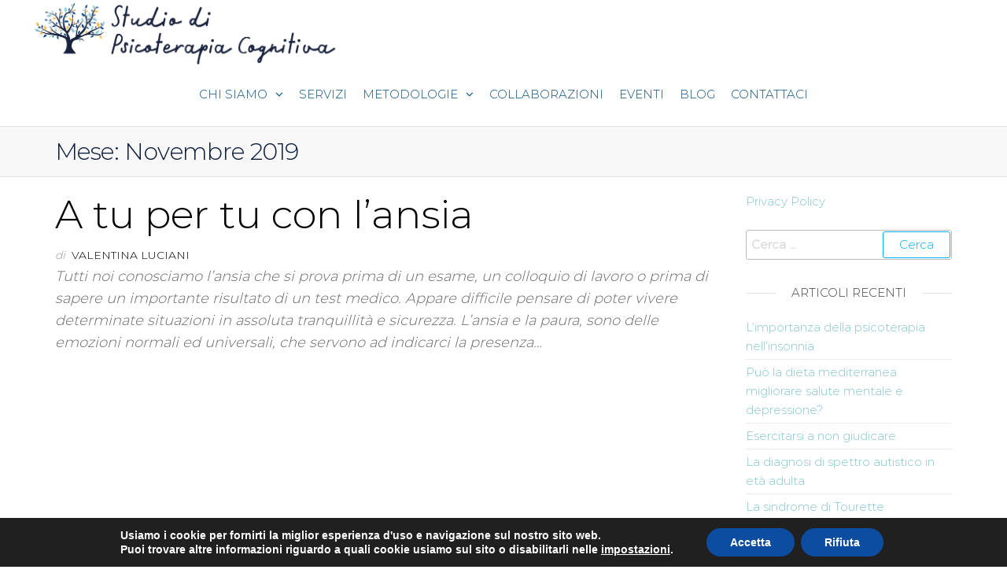

--- FILE ---
content_type: text/html; charset=UTF-8
request_url: https://psicoterapiacognitivatrieste.it/2019/11/
body_size: 12030
content:
<!DOCTYPE html>
<html lang="it-IT" xmlns:fb="https://www.facebook.com/2008/fbml" xmlns:addthis="https://www.addthis.com/help/api-spec" >
<head>
<meta http-equiv="content-type" content="text/html; charset=UTF-8" />
<meta http-equiv="X-UA-Compatible" content="IE=edge">
<meta name="viewport" content="width=device-width, initial-scale=1">
<meta name='robots' content='noindex, follow' />
<!-- This site is optimized with the Yoast SEO plugin v16.3 - https://yoast.com/wordpress/plugins/seo/ -->
<title>Novembre 2019 - Psicoterapia Cognitiva Trieste</title>
<meta property="og:locale" content="it_IT" />
<meta property="og:type" content="website" />
<meta property="og:title" content="Novembre 2019 - Psicoterapia Cognitiva Trieste" />
<meta property="og:url" content="https://psicoterapiacognitivatrieste.it/2019/11/" />
<meta property="og:site_name" content="Psicoterapia Cognitiva Trieste" />
<meta name="twitter:card" content="summary_large_image" />
<script type="application/ld+json" class="yoast-schema-graph">{"@context":"https://schema.org","@graph":[{"@type":"Organization","@id":"https://psicoterapiacognitivatrieste.it/#organization","name":"Psicoterapia Cognitiva Trieste","url":"https://psicoterapiacognitivatrieste.it/","sameAs":[],"logo":{"@type":"ImageObject","@id":"https://psicoterapiacognitivatrieste.it/#logo","inLanguage":"it-IT","url":"https://psicoterapiacognitivatrieste.it/wp-content/uploads/2019/06/logotitolo2.png","contentUrl":"https://psicoterapiacognitivatrieste.it/wp-content/uploads/2019/06/logotitolo2.png","width":500,"height":536,"caption":"Psicoterapia Cognitiva Trieste"},"image":{"@id":"https://psicoterapiacognitivatrieste.it/#logo"}},{"@type":"WebSite","@id":"https://psicoterapiacognitivatrieste.it/#website","url":"https://psicoterapiacognitivatrieste.it/","name":"Psicoterapia Cognitiva Trieste","description":"","publisher":{"@id":"https://psicoterapiacognitivatrieste.it/#organization"},"potentialAction":[{"@type":"SearchAction","target":"https://psicoterapiacognitivatrieste.it/?s={search_term_string}","query-input":"required name=search_term_string"}],"inLanguage":"it-IT"},{"@type":"CollectionPage","@id":"https://psicoterapiacognitivatrieste.it/2019/11/#webpage","url":"https://psicoterapiacognitivatrieste.it/2019/11/","name":"Novembre 2019 - Psicoterapia Cognitiva Trieste","isPartOf":{"@id":"https://psicoterapiacognitivatrieste.it/#website"},"breadcrumb":{"@id":"https://psicoterapiacognitivatrieste.it/2019/11/#breadcrumb"},"inLanguage":"it-IT","potentialAction":[{"@type":"ReadAction","target":["https://psicoterapiacognitivatrieste.it/2019/11/"]}]},{"@type":"BreadcrumbList","@id":"https://psicoterapiacognitivatrieste.it/2019/11/#breadcrumb","itemListElement":[{"@type":"ListItem","position":1,"item":{"@type":"WebPage","@id":"https://psicoterapiacognitivatrieste.it/","url":"https://psicoterapiacognitivatrieste.it/","name":"Home"}},{"@type":"ListItem","position":2,"item":{"@id":"https://psicoterapiacognitivatrieste.it/2019/11/#webpage"}}]}]}</script>
<!-- / Yoast SEO plugin. -->
<link rel='dns-prefetch' href='//s7.addthis.com' />
<link href='https://fonts.gstatic.com' crossorigin rel='preconnect' />
<link rel="alternate" type="application/rss+xml" title="Psicoterapia Cognitiva Trieste &raquo; Feed" href="https://psicoterapiacognitivatrieste.it/feed/" />
<link rel="alternate" type="application/rss+xml" title="Psicoterapia Cognitiva Trieste &raquo; Feed dei commenti" href="https://psicoterapiacognitivatrieste.it/comments/feed/" />
<!-- <link rel='stylesheet' id='wp-block-library-css'  href='https://psicoterapiacognitivatrieste.it/wp-includes/css/dist/block-library/style.min.css?ver=5.7.14' type='text/css' media='all' /> -->
<!-- <link rel='stylesheet' id='contact-form-7-css'  href='https://psicoterapiacognitivatrieste.it/wp-content/plugins/contact-form-7/includes/css/styles.css?ver=5.4.1' type='text/css' media='all' /> -->
<!-- <link rel='stylesheet' id='futurio-extra-css'  href='https://psicoterapiacognitivatrieste.it/wp-content/plugins/futurio-extra/css/style.css?ver=1.5.0' type='text/css' media='all' /> -->
<!-- <link rel='stylesheet' id='SFSImainCss-css'  href='https://psicoterapiacognitivatrieste.it/wp-content/plugins/ultimate-social-media-icons/css/sfsi-style.css?ver=5.7.14' type='text/css' media='all' /> -->
<!-- <link rel='stylesheet' id='bootstrap-css'  href='https://psicoterapiacognitivatrieste.it/wp-content/themes/futurio/css/bootstrap.css?ver=3.3.7' type='text/css' media='all' /> -->
<!-- <link rel='stylesheet' id='futurio-stylesheet-css'  href='https://psicoterapiacognitivatrieste.it/wp-content/themes/futurio/style.css?ver=1.2.15' type='text/css' media='all' /> -->
<!-- <link rel='stylesheet' id='font-awesome-css'  href='https://psicoterapiacognitivatrieste.it/wp-content/plugins/elementor/assets/lib/font-awesome/css/font-awesome.min.css?ver=4.7.0' type='text/css' media='all' /> -->
<!-- <link rel='stylesheet' id='addthis_all_pages-css'  href='https://psicoterapiacognitivatrieste.it/wp-content/plugins/addthis/frontend/build/addthis_wordpress_public.min.css?ver=5.7.14' type='text/css' media='all' /> -->
<!-- <link rel='stylesheet' id='sccss_style-css'  href='https://psicoterapiacognitivatrieste.it/?sccss=1&#038;ver=5.7.14' type='text/css' media='all' /> -->
<!-- <link rel='stylesheet' id='moove_gdpr_frontend-css'  href='https://psicoterapiacognitivatrieste.it/wp-content/plugins/gdpr-cookie-compliance/dist/styles/gdpr-main.css?ver=4.7.7' type='text/css' media='all' /> -->
<link rel="stylesheet" type="text/css" href="//psicoterapiacognitivatrieste.it/wp-content/cache/wpfc-minified/11q7eksy/f8vnf.css" media="all"/>
<style id='moove_gdpr_frontend-inline-css' type='text/css'>
#moove_gdpr_cookie_modal,#moove_gdpr_cookie_info_bar,.gdpr_cookie_settings_shortcode_content{font-family:Nunito,sans-serif}#moove_gdpr_save_popup_settings_button{background-color:#373737;color:#fff}#moove_gdpr_save_popup_settings_button:hover{background-color:#000}#moove_gdpr_cookie_info_bar .moove-gdpr-info-bar-container .moove-gdpr-info-bar-content a.mgbutton,#moove_gdpr_cookie_info_bar .moove-gdpr-info-bar-container .moove-gdpr-info-bar-content button.mgbutton{background-color:#0C4DA2}#moove_gdpr_cookie_modal .moove-gdpr-modal-content .moove-gdpr-modal-footer-content .moove-gdpr-button-holder a.mgbutton,#moove_gdpr_cookie_modal .moove-gdpr-modal-content .moove-gdpr-modal-footer-content .moove-gdpr-button-holder button.mgbutton,.gdpr_cookie_settings_shortcode_content .gdpr-shr-button.button-green{background-color:#0C4DA2;border-color:#0C4DA2}#moove_gdpr_cookie_modal .moove-gdpr-modal-content .moove-gdpr-modal-footer-content .moove-gdpr-button-holder a.mgbutton:hover,#moove_gdpr_cookie_modal .moove-gdpr-modal-content .moove-gdpr-modal-footer-content .moove-gdpr-button-holder button.mgbutton:hover,.gdpr_cookie_settings_shortcode_content .gdpr-shr-button.button-green:hover{background-color:#fff;color:#0C4DA2}#moove_gdpr_cookie_modal .moove-gdpr-modal-content .moove-gdpr-modal-close i,#moove_gdpr_cookie_modal .moove-gdpr-modal-content .moove-gdpr-modal-close span.gdpr-icon{background-color:#0C4DA2;border:1px solid #0C4DA2}#moove_gdpr_cookie_info_bar span.change-settings-button.focus-g{-webkit-box-shadow:0 0 1px 3px #0C4DA2;-moz-box-shadow:0 0 1px 3px #0C4DA2;box-shadow:0 0 1px 3px #0C4DA2}#moove_gdpr_cookie_modal .moove-gdpr-modal-content .moove-gdpr-modal-close i:hover,#moove_gdpr_cookie_modal .moove-gdpr-modal-content .moove-gdpr-modal-close span.gdpr-icon:hover,#moove_gdpr_cookie_info_bar span[data-href]>u.change-settings-button{color:#0C4DA2}#moove_gdpr_cookie_modal .moove-gdpr-modal-content .moove-gdpr-modal-left-content #moove-gdpr-menu li.menu-item-selected a span.gdpr-icon,#moove_gdpr_cookie_modal .moove-gdpr-modal-content .moove-gdpr-modal-left-content #moove-gdpr-menu li.menu-item-selected button span.gdpr-icon{color:inherit}#moove_gdpr_cookie_modal .moove-gdpr-modal-content .moove-gdpr-modal-left-content #moove-gdpr-menu li a span.gdpr-icon,#moove_gdpr_cookie_modal .moove-gdpr-modal-content .moove-gdpr-modal-left-content #moove-gdpr-menu li button span.gdpr-icon{color:inherit}#moove_gdpr_cookie_modal .gdpr-acc-link{line-height:0;font-size:0;color:transparent;position:absolute}#moove_gdpr_cookie_modal .moove-gdpr-modal-content .moove-gdpr-modal-close:hover i,#moove_gdpr_cookie_modal .moove-gdpr-modal-content .moove-gdpr-modal-left-content #moove-gdpr-menu li a,#moove_gdpr_cookie_modal .moove-gdpr-modal-content .moove-gdpr-modal-left-content #moove-gdpr-menu li button,#moove_gdpr_cookie_modal .moove-gdpr-modal-content .moove-gdpr-modal-left-content #moove-gdpr-menu li button i,#moove_gdpr_cookie_modal .moove-gdpr-modal-content .moove-gdpr-modal-left-content #moove-gdpr-menu li a i,#moove_gdpr_cookie_modal .moove-gdpr-modal-content .moove-gdpr-tab-main .moove-gdpr-tab-main-content a:hover,#moove_gdpr_cookie_info_bar.moove-gdpr-dark-scheme .moove-gdpr-info-bar-container .moove-gdpr-info-bar-content a.mgbutton:hover,#moove_gdpr_cookie_info_bar.moove-gdpr-dark-scheme .moove-gdpr-info-bar-container .moove-gdpr-info-bar-content button.mgbutton:hover,#moove_gdpr_cookie_info_bar.moove-gdpr-dark-scheme .moove-gdpr-info-bar-container .moove-gdpr-info-bar-content a:hover,#moove_gdpr_cookie_info_bar.moove-gdpr-dark-scheme .moove-gdpr-info-bar-container .moove-gdpr-info-bar-content button:hover,#moove_gdpr_cookie_info_bar.moove-gdpr-dark-scheme .moove-gdpr-info-bar-container .moove-gdpr-info-bar-content span.change-settings-button:hover,#moove_gdpr_cookie_info_bar.moove-gdpr-dark-scheme .moove-gdpr-info-bar-container .moove-gdpr-info-bar-content u.change-settings-button:hover,#moove_gdpr_cookie_info_bar span[data-href]>u.change-settings-button,#moove_gdpr_cookie_info_bar.moove-gdpr-dark-scheme .moove-gdpr-info-bar-container .moove-gdpr-info-bar-content a.mgbutton.focus-g,#moove_gdpr_cookie_info_bar.moove-gdpr-dark-scheme .moove-gdpr-info-bar-container .moove-gdpr-info-bar-content button.mgbutton.focus-g,#moove_gdpr_cookie_info_bar.moove-gdpr-dark-scheme .moove-gdpr-info-bar-container .moove-gdpr-info-bar-content a.focus-g,#moove_gdpr_cookie_info_bar.moove-gdpr-dark-scheme .moove-gdpr-info-bar-container .moove-gdpr-info-bar-content button.focus-g,#moove_gdpr_cookie_info_bar.moove-gdpr-dark-scheme .moove-gdpr-info-bar-container .moove-gdpr-info-bar-content span.change-settings-button.focus-g,#moove_gdpr_cookie_info_bar.moove-gdpr-dark-scheme .moove-gdpr-info-bar-container .moove-gdpr-info-bar-content u.change-settings-button.focus-g{color:#0C4DA2}#moove_gdpr_cookie_modal.gdpr_lightbox-hide{display:none}#moove_gdpr_cookie_info_bar.gdpr-full-screen-infobar .moove-gdpr-info-bar-container .moove-gdpr-info-bar-content .moove-gdpr-cookie-notice p a{color:#0C4DA2!important}
</style>
<!-- <link rel='stylesheet' id='gdpr_cc_addon_frontend-css'  href='https://psicoterapiacognitivatrieste.it/wp-content/plugins/gdpr-cookie-compliance-addon/assets/css/gdpr_cc_addon.css?ver=3.2.4' type='text/css' media='all' /> -->
<!-- <link rel='stylesheet' id='kirki-styles-css'  href='https://psicoterapiacognitivatrieste.it?action=kirki-styles&#038;ver=3.1.3' type='text/css' media='all' /> -->
<link rel="stylesheet" type="text/css" href="//psicoterapiacognitivatrieste.it/wp-content/cache/wpfc-minified/86q83p4q/e7qc0.css" media="all"/>
<script src='//psicoterapiacognitivatrieste.it/wp-content/cache/wpfc-minified/qiflm8tp/e7qc0.js' type="text/javascript"></script>
<!-- <script type='text/javascript' src='https://psicoterapiacognitivatrieste.it/wp-includes/js/jquery/jquery.min.js?ver=3.5.1' id='jquery-core-js'></script> -->
<!-- <script type='text/javascript' src='https://psicoterapiacognitivatrieste.it/wp-includes/js/jquery/jquery-migrate.min.js?ver=3.3.2' id='jquery-migrate-js'></script> -->
<script type='text/javascript' src='https://s7.addthis.com/js/300/addthis_widget.js?ver=5.7.14#pubid=wp-44bf1265f5840beea227572a3c4f1af5' id='addthis_widget-js'></script>
<link rel="https://api.w.org/" href="https://psicoterapiacognitivatrieste.it/wp-json/" /><link rel="EditURI" type="application/rsd+xml" title="RSD" href="https://psicoterapiacognitivatrieste.it/xmlrpc.php?rsd" />
<link rel="wlwmanifest" type="application/wlwmanifest+xml" href="https://psicoterapiacognitivatrieste.it/wp-includes/wlwmanifest.xml" /> 
<meta name="generator" content="WordPress 5.7.14" />
<meta name="follow.[base64]" content="V1m86p5HWgdacRemwEtr"/><style type="text/css">.recentcomments a{display:inline !important;padding:0 !important;margin:0 !important;}</style>		<style type="text/css" id="futurio-header-css">
.site-title,
.site-description {
position: absolute;
clip: rect(1px, 1px, 1px, 1px);
}
</style>
<script data-cfasync="false" type="text/javascript">if (window.addthis_product === undefined) { window.addthis_product = "wpp"; } if (window.wp_product_version === undefined) { window.wp_product_version = "wpp-6.2.6"; } if (window.addthis_share === undefined) { window.addthis_share = {}; } if (window.addthis_config === undefined) { window.addthis_config = {"data_track_clickback":true,"ignore_server_config":true,"ui_atversion":300}; } if (window.addthis_layers === undefined) { window.addthis_layers = {}; } if (window.addthis_layers_tools === undefined) { window.addthis_layers_tools = [{"responsiveshare":{"numPreferredServices":5,"counts":"none","size":"16px","style":"responsive","shareCountThreshold":0,"elements":".addthis_inline_share_toolbox_tkf8,.at-below-post","id":"responsiveshare"}}]; } else { window.addthis_layers_tools.push({"responsiveshare":{"numPreferredServices":5,"counts":"none","size":"16px","style":"responsive","shareCountThreshold":0,"elements":".addthis_inline_share_toolbox_tkf8,.at-below-post","id":"responsiveshare"}});  } if (window.addthis_plugin_info === undefined) { window.addthis_plugin_info = {"info_status":"enabled","cms_name":"WordPress","plugin_name":"Share Buttons by AddThis","plugin_version":"6.2.6","plugin_mode":"WordPress","anonymous_profile_id":"wp-44bf1265f5840beea227572a3c4f1af5","page_info":{"template":"archives","post_type":""},"sharing_enabled_on_post_via_metabox":false}; } 
(function() {
var first_load_interval_id = setInterval(function () {
if (typeof window.addthis !== 'undefined') {
window.clearInterval(first_load_interval_id);
if (typeof window.addthis_layers !== 'undefined' && Object.getOwnPropertyNames(window.addthis_layers).length > 0) {
window.addthis.layers(window.addthis_layers);
}
if (Array.isArray(window.addthis_layers_tools)) {
for (i = 0; i < window.addthis_layers_tools.length; i++) {
window.addthis.layers(window.addthis_layers_tools[i]);
}
}
}
},1000)
}());
</script><link rel="icon" href="https://psicoterapiacognitivatrieste.it/wp-content/uploads/2019/06/cropped-logo_sito-32x32.jpg" sizes="32x32" />
<link rel="icon" href="https://psicoterapiacognitivatrieste.it/wp-content/uploads/2019/06/cropped-logo_sito-192x192.jpg" sizes="192x192" />
<link rel="apple-touch-icon" href="https://psicoterapiacognitivatrieste.it/wp-content/uploads/2019/06/cropped-logo_sito-180x180.jpg" />
<meta name="msapplication-TileImage" content="https://psicoterapiacognitivatrieste.it/wp-content/uploads/2019/06/cropped-logo_sito-270x270.jpg" />
<style type="text/css" id="wp-custom-css">
.futurio_extra_adv_text_block .text-content-block h4 {
color: #fff;
}
.full-head-img h1.single-title, .single-subtitle {
color: #0c1d3e;
font-size: 70px;
z-index: 2;
position: relative;
}
.collaborazioni {
text-align: justify;
}
.navbar-default .navbar-nav > .active > a, .navbar-default .navbar-nav > .active > a:hover, .navbar-default .navbar-nav > .active > a:focus, .navbar-default .navbar-nav > .open > a, .navbar-default .navbar-nav > .open > a:hover, .navbar-default .navbar-nav > .open > a:focus {
background-color: transparent;
color: #085080;
}
.navbar-default .navbar-nav > li > a {
color: #85c6ce;
}
a, a:active, a:hover, a:focus {
text-decoration: none;
color: #85c6ce;
}
.nav > li > a:before {
position: absolute;
content: '';
top: 0;
left: 50%;
width: 0;
height: 2px;
background-color: #085080;
-webkit-transition: all 1s;
transition: all 1s;
}
</style>
</head>
<body id="blog" class="archive date wp-custom-logo elementor-default elementor-kit-1284">
<div class="page-wrap">
<div class="main-menu">
<nav id="site-navigation" class="navbar navbar-default nav-pos-center">     
<div class="container">   
<div class="navbar-header">
<div class="site-heading navbar-brand heading-menu" >
<div class="site-branding-logo">
<a href="https://psicoterapiacognitivatrieste.it/" class="custom-logo-link" rel="home"><img width="814" height="163" src="https://psicoterapiacognitivatrieste.it/wp-content/uploads/2020/11/cropped-Psicoterapia_Cognitiva_logo_sito01.png" class="custom-logo" alt="Psicoterapia Cognitiva Trieste" srcset="https://psicoterapiacognitivatrieste.it/wp-content/uploads/2020/11/cropped-Psicoterapia_Cognitiva_logo_sito01.png 814w, https://psicoterapiacognitivatrieste.it/wp-content/uploads/2020/11/cropped-Psicoterapia_Cognitiva_logo_sito01-300x60.png 300w, https://psicoterapiacognitivatrieste.it/wp-content/uploads/2020/11/cropped-Psicoterapia_Cognitiva_logo_sito01-768x154.png 768w" sizes="(max-width: 814px) 100vw, 814px" /></a>						</div>
<div class="site-branding-text">
<p class="site-title"><a href="https://psicoterapiacognitivatrieste.it/" rel="home">Psicoterapia Cognitiva Trieste</a></p>
</div><!-- .site-branding-text -->
</div>
</div>
<div id="main-menu-panel" class="open-panel" data-panel="main-menu-panel">
<span></span>
<span></span>
<span></span>
<div class="brand-absolute visible-xs">Menu</div>
</div>
<div class="menu-container"><ul id="menu-menu" class="nav navbar-nav navbar-center"><li itemscope="itemscope" itemtype="https://www.schema.org/SiteNavigationElement" id="menu-item-291" class="menu-item menu-item-type-custom menu-item-object-custom menu-item-home menu-item-has-children dropdown menu-item-291 nav-item"><a title="Chi siamo" href="http://psicoterapiacognitivatrieste.it/#chi_siamo" data-toggle="dropdown" aria-haspopup="true" aria-expanded="false" class="dropdown-toggle nav-link" id="menu-item-dropdown-291">Chi siamo</a>
<ul class="dropdown-menu" aria-labelledby="menu-item-dropdown-291" role="menu">
<li itemscope="itemscope" itemtype="https://www.schema.org/SiteNavigationElement" id="menu-item-466" class="menu-item menu-item-type-post_type menu-item-object-page menu-item-466 nav-item"><a title="Dott. ssa Valentina Luciani" href="https://psicoterapiacognitivatrieste.it/valentina-luciani/" class="dropdown-item">Dott. ssa Valentina Luciani</a></li>
<li itemscope="itemscope" itemtype="https://www.schema.org/SiteNavigationElement" id="menu-item-467" class="menu-item menu-item-type-post_type menu-item-object-page menu-item-467 nav-item"><a title="Dott. ssa Roberta Giurco" href="https://psicoterapiacognitivatrieste.it/roberta-giurco/" class="dropdown-item">Dott. ssa Roberta Giurco</a></li>
<li itemscope="itemscope" itemtype="https://www.schema.org/SiteNavigationElement" id="menu-item-468" class="menu-item menu-item-type-post_type menu-item-object-page menu-item-468 nav-item"><a title="Dott. ssa Valentina Tomizza" href="https://psicoterapiacognitivatrieste.it/tomizza-valentina/" class="dropdown-item">Dott. ssa Valentina Tomizza</a></li>
<li itemscope="itemscope" itemtype="https://www.schema.org/SiteNavigationElement" id="menu-item-924" class="menu-item menu-item-type-post_type menu-item-object-page menu-item-924 nav-item"><a title="Dott.ssa Talia Urso​" href="https://psicoterapiacognitivatrieste.it/talia-urso-5/" class="dropdown-item">Dott.ssa Talia Urso​</a></li>
<li itemscope="itemscope" itemtype="https://www.schema.org/SiteNavigationElement" id="menu-item-1537" class="menu-item menu-item-type-post_type menu-item-object-page menu-item-1537 nav-item"><a title="Dott.ssa Valentina Carrano" href="https://psicoterapiacognitivatrieste.it/dott-ssa-valentina-carrano/" class="dropdown-item">Dott.ssa Valentina Carrano</a></li>
</ul>
</li>
<li itemscope="itemscope" itemtype="https://www.schema.org/SiteNavigationElement" id="menu-item-202" class="menu-item menu-item-type-custom menu-item-object-custom menu-item-home menu-item-202 nav-item"><a title="Servizi" href="http://psicoterapiacognitivatrieste.it/#servizi" class="nav-link">Servizi</a></li>
<li itemscope="itemscope" itemtype="https://www.schema.org/SiteNavigationElement" id="menu-item-252" class="menu-item menu-item-type-custom menu-item-object-custom menu-item-home menu-item-has-children dropdown menu-item-252 nav-item"><a title="Metodologie" href="http://psicoterapiacognitivatrieste.it/#metod" data-toggle="dropdown" aria-haspopup="true" aria-expanded="false" class="dropdown-toggle nav-link" id="menu-item-dropdown-252">Metodologie</a>
<ul class="dropdown-menu" aria-labelledby="menu-item-dropdown-252" role="menu">
<li itemscope="itemscope" itemtype="https://www.schema.org/SiteNavigationElement" id="menu-item-494" class="menu-item menu-item-type-post_type menu-item-object-page menu-item-494 nav-item"><a title="Terapia Cognitivo Comportamentale" href="https://psicoterapiacognitivatrieste.it/terapia-cognitivo-comportamentale-cbt/" class="dropdown-item">Terapia Cognitivo Comportamentale</a></li>
<li itemscope="itemscope" itemtype="https://www.schema.org/SiteNavigationElement" id="menu-item-493" class="menu-item menu-item-type-post_type menu-item-object-page menu-item-493 nav-item"><a title="EMDR" href="https://psicoterapiacognitivatrieste.it/emdr/" class="dropdown-item">EMDR</a></li>
<li itemscope="itemscope" itemtype="https://www.schema.org/SiteNavigationElement" id="menu-item-1075" class="menu-item menu-item-type-post_type menu-item-object-page menu-item-1075 nav-item"><a title="Terapia Metacognitiva Interpersonale" href="https://psicoterapiacognitivatrieste.it/terapia-metacognitiva-interpersonale/" class="dropdown-item">Terapia Metacognitiva Interpersonale</a></li>
<li itemscope="itemscope" itemtype="https://www.schema.org/SiteNavigationElement" id="menu-item-492" class="menu-item menu-item-type-post_type menu-item-object-page menu-item-492 nav-item"><a title="Schema Therapy" href="https://psicoterapiacognitivatrieste.it/schema-therapy/" class="dropdown-item">Schema Therapy</a></li>
<li itemscope="itemscope" itemtype="https://www.schema.org/SiteNavigationElement" id="menu-item-1074" class="menu-item menu-item-type-post_type menu-item-object-page menu-item-1074 nav-item"><a title="Compassion Focused Therapy" href="https://psicoterapiacognitivatrieste.it/terapia-focalizzata-sulla-compassione/" class="dropdown-item">Compassion Focused Therapy</a></li>
<li itemscope="itemscope" itemtype="https://www.schema.org/SiteNavigationElement" id="menu-item-1193" class="menu-item menu-item-type-post_type menu-item-object-page menu-item-1193 nav-item"><a title="Acceptance and Commitment Therapy" href="https://psicoterapiacognitivatrieste.it/acceptance-and-commitment-therapy/" class="dropdown-item">Acceptance and Commitment Therapy</a></li>
</ul>
</li>
<li itemscope="itemscope" itemtype="https://www.schema.org/SiteNavigationElement" id="menu-item-313" class="menu-item menu-item-type-custom menu-item-object-custom menu-item-home menu-item-313 nav-item"><a title="Collaborazioni" href="http://psicoterapiacognitivatrieste.it/#collaborazioni" class="nav-link">Collaborazioni</a></li>
<li itemscope="itemscope" itemtype="https://www.schema.org/SiteNavigationElement" id="menu-item-673" class="menu-item menu-item-type-post_type menu-item-object-page menu-item-673 nav-item"><a title="Eventi" href="https://psicoterapiacognitivatrieste.it/eventi/" class="nav-link">Eventi</a></li>
<li itemscope="itemscope" itemtype="https://www.schema.org/SiteNavigationElement" id="menu-item-783" class="menu-item menu-item-type-taxonomy menu-item-object-category menu-item-783 nav-item"><a title="Blog" href="https://psicoterapiacognitivatrieste.it/category/articoli/" class="nav-link">Blog</a></li>
<li itemscope="itemscope" itemtype="https://www.schema.org/SiteNavigationElement" id="menu-item-854" class="menu-item menu-item-type-post_type menu-item-object-page menu-item-854 nav-item"><a title="Contattaci" href="https://psicoterapiacognitivatrieste.it/contattaci/" class="nav-link">Contattaci</a></li>
</ul></div>			
</div>
</nav> 
</div>
<div class="container-fluid archive-page-header">
<header class="container text-left">
<h1 class="page-title">Mese: <span>Novembre 2019</span></h1>		</header><!-- .archive-page-header -->
</div>
<div class="container main-container" role="main">
<div class="page-area">
<!-- start content container -->
<div class="row">
<div class="col-md-9 ">
<article class="futurio-post post-622 post type-post status-publish format-standard hentry category-eventi">
<div class="news-item row">
<div class="news-text-wrap col-md-12">
<div class="content-date-comments">
</div>
<h2 class="entry-title"><a href="https://psicoterapiacognitivatrieste.it/a-tu-per-tu-con-lansia/" rel="bookmark">A tu per tu con l&#8217;ansia</a></h2>													<span class="author-meta">
<span class="author-meta-by">di</span>
<a href="https://psicoterapiacognitivatrieste.it/author/vluciani/">
Valentina Luciani			</a>
</span>
<div class="post-excerpt">
<div class="at-above-post-arch-page addthis_tool" data-url="https://psicoterapiacognitivatrieste.it/a-tu-per-tu-con-lansia/"></div>
<p>Tutti noi conosciamo l&#8217;ansia che si prova prima di un esame, un colloquio di lavoro o prima di sapere un importante risultato di un test medico. Appare difficile pensare di poter vivere determinate situazioni in assoluta tranquillità e sicurezza. L&#8217;ansia e la paura, sono delle emozioni normali ed universali, che servono ad indicarci la presenza&hellip;<!-- AddThis Advanced Settings above via filter on get_the_excerpt --><!-- AddThis Advanced Settings below via filter on get_the_excerpt --><!-- AddThis Advanced Settings generic via filter on get_the_excerpt --><!-- AddThis Share Buttons above via filter on get_the_excerpt --><!-- AddThis Share Buttons below via filter on get_the_excerpt --></p>
<div class="at-below-post-arch-page addthis_tool" data-url="https://psicoterapiacognitivatrieste.it/a-tu-per-tu-con-lansia/"></div>
<p><!-- AddThis Share Buttons generic via filter on get_the_excerpt --></p>
</div><!-- .post-excerpt -->
</div><!-- .news-text-wrap -->
</div><!-- .news-item -->
</article>
</div>
<aside id="sidebar" class="col-md-3 ">
<div id="nav_menu-3" class="widget widget_nav_menu"><div class="menu-bottom-container"><ul id="menu-bottom" class="menu"><li id="menu-item-538" class="menu-item menu-item-type-post_type menu-item-object-page menu-item-538"><a href="https://psicoterapiacognitivatrieste.it/privacy-policy-2/">Privacy Policy</a></li>
</ul></div></div><div id="search-2" class="widget widget_search"><form role="search" method="get" class="search-form" action="https://psicoterapiacognitivatrieste.it/">
<label>
<span class="screen-reader-text">Ricerca per:</span>
<input type="search" class="search-field" placeholder="Cerca &hellip;" value="" name="s" />
</label>
<input type="submit" class="search-submit" value="Cerca" />
</form></div>
<div id="recent-posts-2" class="widget widget_recent_entries">
<div class="widget-title"><h3>Articoli recenti</h3></div>
<ul>
<li>
<a href="https://psicoterapiacognitivatrieste.it/limportanza-della-psicoterapia-nellinsonnia/">L&#8217;importanza della psicoterapia nell&#8217;insonnia</a>
</li>
<li>
<a href="https://psicoterapiacognitivatrieste.it/puo-la-dieta-mediterranea-migliorare-salute-mentale-e-depressione/">Può la dieta mediterranea migliorare salute mentale e depressione?</a>
</li>
<li>
<a href="https://psicoterapiacognitivatrieste.it/esercitarsi-a-non-giudicare/">Esercitarsi a non giudicare</a>
</li>
<li>
<a href="https://psicoterapiacognitivatrieste.it/la-diagnosi-di-spettro-autistico-in-eta-adulta/">La diagnosi di spettro autistico in età adulta</a>
</li>
<li>
<a href="https://psicoterapiacognitivatrieste.it/la-sindrome-di-tourette/">La sindrome di Tourette</a>
</li>
</ul>
</div><div id="recent-comments-2" class="widget widget_recent_comments"><div class="widget-title"><h3>Commenti recenti</h3></div><ul id="recentcomments"></ul></div><div id="archives-2" class="widget widget_archive"><div class="widget-title"><h3>Archivi</h3></div>
<ul>
<li><a href='https://psicoterapiacognitivatrieste.it/2022/05/'>Maggio 2022</a></li>
<li><a href='https://psicoterapiacognitivatrieste.it/2022/04/'>Aprile 2022</a></li>
<li><a href='https://psicoterapiacognitivatrieste.it/2022/03/'>Marzo 2022</a></li>
<li><a href='https://psicoterapiacognitivatrieste.it/2022/02/'>Febbraio 2022</a></li>
<li><a href='https://psicoterapiacognitivatrieste.it/2022/01/'>Gennaio 2022</a></li>
<li><a href='https://psicoterapiacognitivatrieste.it/2021/11/'>Novembre 2021</a></li>
<li><a href='https://psicoterapiacognitivatrieste.it/2021/05/'>Maggio 2021</a></li>
<li><a href='https://psicoterapiacognitivatrieste.it/2021/04/'>Aprile 2021</a></li>
<li><a href='https://psicoterapiacognitivatrieste.it/2021/03/'>Marzo 2021</a></li>
<li><a href='https://psicoterapiacognitivatrieste.it/2021/02/'>Febbraio 2021</a></li>
<li><a href='https://psicoterapiacognitivatrieste.it/2021/01/'>Gennaio 2021</a></li>
<li><a href='https://psicoterapiacognitivatrieste.it/2020/12/'>Dicembre 2020</a></li>
<li><a href='https://psicoterapiacognitivatrieste.it/2020/11/'>Novembre 2020</a></li>
<li><a href='https://psicoterapiacognitivatrieste.it/2019/11/' aria-current="page">Novembre 2019</a></li>
</ul>
</div><div id="nav_menu-4" class="widget widget_nav_menu"><div class="widget-title"><h3>Link utili</h3></div><div class="menu-link-utili-container"><ul id="menu-link-utili" class="menu"><li id="menu-item-1233" class="menu-item menu-item-type-custom menu-item-object-custom menu-item-1233"><a href="https://www.iubenda.com/privacy-policy/33204610">Privacy Policy</a></li>
<li id="menu-item-1234" class="menu-item menu-item-type-custom menu-item-object-custom menu-item-1234"><a href="https://www.iubenda.com/privacy-policy/33204610/cookie-policy">Cookie Policy</a></li>
</ul></div></div><div id="categories-2" class="widget widget_categories"><div class="widget-title"><h3>Categorie</h3></div>
<ul>
<li class="cat-item cat-item-18"><a href="https://psicoterapiacognitivatrieste.it/category/articoli/">Articoli</a>
</li>
<li class="cat-item cat-item-16"><a href="https://psicoterapiacognitivatrieste.it/category/eventi/">Eventi</a>
</li>
</ul>
</div><div id="meta-2" class="widget widget_meta"><div class="widget-title"><h3>Meta</h3></div>
<ul>
<li><a rel="nofollow" href="https://psicoterapiacognitivatrieste.it/wp-login.php">Accedi</a></li>
<li><a href="https://psicoterapiacognitivatrieste.it/feed/">Feed dei contenuti</a></li>
<li><a href="https://psicoterapiacognitivatrieste.it/comments/feed/">Feed dei commenti</a></li>
<li><a href="https://it.wordpress.org/">WordPress.org</a></li>
</ul>
</div>	</aside>
</div>
<!-- end content container -->
</div><!-- end main-container -->
</div><!-- end page-area -->
<div id="content-footer-section" class="container-fluid clearfix">
<div class="container">
<div id="nav_menu-5" class="widget widget_nav_menu col-md-3"><div class="widget-title"><h3>Link utili</h3></div><div class="menu-link-utili-container"><ul id="menu-link-utili-1" class="menu"><li class="menu-item menu-item-type-custom menu-item-object-custom menu-item-1233"><a href="https://www.iubenda.com/privacy-policy/33204610">Privacy Policy</a></li>
<li class="menu-item menu-item-type-custom menu-item-object-custom menu-item-1234"><a href="https://www.iubenda.com/privacy-policy/33204610/cookie-policy">Cookie Policy</a></li>
</ul></div></div><div id="futurio_social-2" class="widget widget-futuriowp-social social-widget col-md-3"><div class="widget-title"><h3>Seguici</h3></div>				<ul class="futuriowp-social-icons no-transition style-light">
<li class="futuriowp-facebook"><a href="https://www.facebook.com/psicoterapiacognitivatrieste" title="Facebook"  target="_blank"><i class="fa fa-facebook"></i></a></li><li class="futuriowp-instagram"><a href="https://instagram.com/psicoterapiacognitivats?igshid=tjpxer0jbhcq" title="Instagram"  target="_blank"><i class="fa fa-instagram"></i></a></li>				</ul>
</div>		</div>	
</div>		
<footer id="colophon" class="footer-credits container-fluid">
<div class="container">
<div class="footer-credits-text text-center">
<p>Psicoterapia Cognitiva Trieste 2025 &copy; - Valentina Luciani | Via Emo Tarabocchia,5 - 34125 Trieste</p>
<p>TEL: +39 3281751245 | P.IVA: 01235250329 | PEC: <a href="mailto:valentina.luciani.832@psypec.it">valentina.luciani.832@psypec.it</a></p>
<p> </p>                </div>
</div>	
</footer>
</div><!-- end page-wrap -->
<div id="site-menu-sidebar" class="offcanvas-sidebar" >
<div class="offcanvas-sidebar-close">
<i class="fa fa-times"></i>
</div>
<div id="text-2" class="widget widget_text"><div class="widget-title"><h3>Custom menu section</h3></div>			<div class="textwidget"><p>This is off canvas menu widget area. To enable it add some widgets into<strong> Appearance &#8211; Widgets &#8211; Menu Section</strong>, and go to <strong>Customizer &#8211; Main menu</strong> to set the icon position.</p>
</div>
</div><div id="futurio-extra-popular-posts-1" class="widget popular-posts widget_popular_posts">
<div class="popular-news-section">
<div class="widget-title"><h3>Popular posts</h3></div>
<div class="news-item layout-two">
<div class="news-thumb ">
<a href="https://psicoterapiacognitivatrieste.it/limportanza-della-psicoterapia-nellinsonnia/" title="L&#8217;importanza della psicoterapia nell&#8217;insonnia">
<img width="160" height="120" src="https://psicoterapiacognitivatrieste.it/wp-content/uploads/2022/05/insonnia-3-160x120.jpg" class="attachment-futurio-thumbnail size-futurio-thumbnail wp-post-image" alt="" loading="lazy" />				</a>
</div><!-- .news-thumb -->
<div class="news-text-wrap">
<h2>
<a href="https://psicoterapiacognitivatrieste.it/limportanza-della-psicoterapia-nellinsonnia/">
L&#8217;importanza della psicoterapia nell&#8217;insonnia										</a>
</h2>
<span class="extra-posted-date">
Maggio 16, 2022        </span>
<span class="extra-comments-meta">
Off            <i class="fa fa-comments-o"></i>
</span>
</div><!-- .news-text-wrap -->
</div><!-- .news-item -->
<div class="news-item layout-two">
<div class="news-thumb ">
<a href="https://psicoterapiacognitivatrieste.it/terapia-di-coppia-come-funziona-e-a-cosa-serve/" title="Terapia di coppia: come funziona e a cosa serve?">
<img width="160" height="120" src="https://psicoterapiacognitivatrieste.it/wp-content/uploads/2020/11/Coppia-2-sito-160x120.jpg" class="attachment-futurio-thumbnail size-futurio-thumbnail wp-post-image" alt="" loading="lazy" />				</a>
</div><!-- .news-thumb -->
<div class="news-text-wrap">
<h2>
<a href="https://psicoterapiacognitivatrieste.it/terapia-di-coppia-come-funziona-e-a-cosa-serve/">
Terapia di coppia: come funziona e a cosa serve?										</a>
</h2>
<span class="extra-posted-date">
Novembre 11, 2020        </span>
<span class="extra-comments-meta">
Off            <i class="fa fa-comments-o"></i>
</span>
</div><!-- .news-text-wrap -->
</div><!-- .news-item -->
<div class="news-item layout-two">
<div class="news-thumb ">
<a href="https://psicoterapiacognitivatrieste.it/litigi-davanti-ai-figli-ecco-perche-e-meglio-evitarli/" title="Litigi davanti ai figli? Ecco perché è meglio evitarli">
<img width="160" height="120" src="https://psicoterapiacognitivatrieste.it/wp-content/uploads/2020/11/litigare-davanti-ai-figli_900x760-sito-160x120.jpeg" class="attachment-futurio-thumbnail size-futurio-thumbnail wp-post-image" alt="" loading="lazy" />				</a>
</div><!-- .news-thumb -->
<div class="news-text-wrap">
<h2>
<a href="https://psicoterapiacognitivatrieste.it/litigi-davanti-ai-figli-ecco-perche-e-meglio-evitarli/">
Litigi davanti ai figli? Ecco perché è meglio evitarli										</a>
</h2>
<span class="extra-posted-date">
Novembre 29, 2020        </span>
<span class="extra-comments-meta">
Off            <i class="fa fa-comments-o"></i>
</span>
</div><!-- .news-text-wrap -->
</div><!-- .news-item -->
<div class="news-item layout-two">
<div class="news-thumb ">
<a href="https://psicoterapiacognitivatrieste.it/christmas-blues-la-malinconia-natalizia-ai-tempi-del-covid/" title="Christmas Blues: la malinconia natalizia ai tempi del Covid">
<img width="160" height="120" src="https://psicoterapiacognitivatrieste.it/wp-content/uploads/2020/11/Christmas-Blues-160x120.jpg" class="attachment-futurio-thumbnail size-futurio-thumbnail wp-post-image" alt="" loading="lazy" />				</a>
</div><!-- .news-thumb -->
<div class="news-text-wrap">
<h2>
<a href="https://psicoterapiacognitivatrieste.it/christmas-blues-la-malinconia-natalizia-ai-tempi-del-covid/">
Christmas Blues: la malinconia natalizia ai tempi del Covid										</a>
</h2>
<span class="extra-posted-date">
Dicembre 9, 2020        </span>
<span class="extra-comments-meta">
Off            <i class="fa fa-comments-o"></i>
</span>
</div><!-- .news-text-wrap -->
</div><!-- .news-item -->
<div class="news-item layout-two">
<div class="news-thumb ">
<a href="https://psicoterapiacognitivatrieste.it/dsa-il-percorso-verso-la-diagnosi/" title="DSA: il percorso verso la diagnosi">
<img width="160" height="120" src="https://psicoterapiacognitivatrieste.it/wp-content/uploads/2020/12/dsa-160x120.jpg" class="attachment-futurio-thumbnail size-futurio-thumbnail wp-post-image" alt="" loading="lazy" />				</a>
</div><!-- .news-thumb -->
<div class="news-text-wrap">
<h2>
<a href="https://psicoterapiacognitivatrieste.it/dsa-il-percorso-verso-la-diagnosi/">
DSA: il percorso verso la diagnosi										</a>
</h2>
<span class="extra-posted-date">
Dicembre 26, 2020        </span>
<span class="extra-comments-meta">
Off            <i class="fa fa-comments-o"></i>
</span>
</div><!-- .news-text-wrap -->
</div><!-- .news-item -->
</div>
</div>	</div>
<!--facebook like and share js -->
<div id="fb-root"></div>
<script>
(function(d, s, id) {
var js, fjs = d.getElementsByTagName(s)[0];
if (d.getElementById(id)) return;
js = d.createElement(s);
js.id = id;
js.src = "//connect.facebook.net/en_US/sdk.js#xfbml=1&version=v2.5";
fjs.parentNode.insertBefore(js, fjs);
}(document, 'script', 'facebook-jssdk'));
</script>
<script>
window.addEventListener('sfsi_functions_loaded', function() {
if (typeof sfsi_responsive_toggle == 'function') {
sfsi_responsive_toggle(0);
// console.log('sfsi_responsive_toggle');
}
})
</script>
<script>
window.addEventListener('sfsi_functions_loaded', function() {
if (typeof sfsi_plugin_version == 'function') {
sfsi_plugin_version(2.63);
}
});
function sfsi_processfurther(ref) {
var feed_id = '[base64]';
var feedtype = 8;
var email = jQuery(ref).find('input[name="email"]').val();
var filter = /^([a-zA-Z0-9_\.\-])+\@(([a-zA-Z0-9\-])+\.)+([a-zA-Z0-9]{2,4})+$/;
if ((email != "Enter your email") && (filter.test(email))) {
if (feedtype == "8") {
var url = "https://api.follow.it/subscription-form/" + feed_id + "/" + feedtype;
window.open(url, "popupwindow", "scrollbars=yes,width=1080,height=760");
return true;
}
} else {
alert("Please enter email address");
jQuery(ref).find('input[name="email"]').focus();
return false;
}
}
</script>
<style type="text/css" aria-selected="true">
.sfsi_subscribe_Popinner {
width: 100% !important;
height: auto !important;
padding: 18px 0px !important;
background-color: #ffffff !important;
}
.sfsi_subscribe_Popinner form {
margin: 0 20px !important;
}
.sfsi_subscribe_Popinner h5 {
font-family: Helvetica,Arial,sans-serif !important;
font-weight: bold !important;
color: #000000 !important;
font-size: 16px !important;
text-align: center !important;
margin: 0 0 10px !important;
padding: 0 !important;
}
.sfsi_subscription_form_field {
margin: 5px 0 !important;
width: 100% !important;
display: inline-flex;
display: -webkit-inline-flex;
}
.sfsi_subscription_form_field input {
width: 100% !important;
padding: 10px 0px !important;
}
.sfsi_subscribe_Popinner input[type=email] {
font-family: Helvetica,Arial,sans-serif !important;
font-style: normal !important;
color: #000000 !important;
font-size: 14px !important;
text-align: center !important;
}
.sfsi_subscribe_Popinner input[type=email]::-webkit-input-placeholder {
font-family: Helvetica,Arial,sans-serif !important;
font-style: normal !important;
color: #000000 !important;
font-size: 14px !important;
text-align: center !important;
}
.sfsi_subscribe_Popinner input[type=email]:-moz-placeholder {
/* Firefox 18- */
font-family: Helvetica,Arial,sans-serif !important;
font-style: normal !important;
color: #000000 !important;
font-size: 14px !important;
text-align: center !important;
}
.sfsi_subscribe_Popinner input[type=email]::-moz-placeholder {
/* Firefox 19+ */
font-family: Helvetica,Arial,sans-serif !important;
font-style: normal !important;
color: #000000 !important;
font-size: 14px !important;
text-align: center !important;
}
.sfsi_subscribe_Popinner input[type=email]:-ms-input-placeholder {
font-family: Helvetica,Arial,sans-serif !important;
font-style: normal !important;
color: #000000 !important;
font-size: 14px !important;
text-align: center !important;
}
.sfsi_subscribe_Popinner input[type=submit] {
font-family: Helvetica,Arial,sans-serif !important;
font-weight: bold !important;
color: #000000 !important;
font-size: 16px !important;
text-align: center !important;
background-color: #dedede !important;
}
.sfsi_shortcode_container {
float: left;
}
.sfsi_shortcode_container .norm_row .sfsi_wDiv {
position: relative !important;
}
.sfsi_shortcode_container .sfsi_holders {
display: none;
}
</style>
<!--copyscapeskip-->
<aside id="moove_gdpr_cookie_info_bar" class="moove-gdpr-info-bar-hidden moove-gdpr-align-center moove-gdpr-dark-scheme gdpr_infobar_postion_bottom" role="note" aria-label="GDPR Cookie Banner" style="display: none;">
<div class="moove-gdpr-info-bar-container">
<div class="moove-gdpr-info-bar-content">
<div class="moove-gdpr-cookie-notice">
<p>Usiamo i cookie per fornirti la miglior esperienza d'uso e navigazione sul nostro sito web.</p>
<p>Puoi trovare altre informazioni riguardo a quali cookie usiamo sul sito o disabilitarli nelle <span role="link" tabindex="0" data-href="#moove_gdpr_cookie_modal" class="change-settings-button">impostazioni</span>.</p>
</div>
<!--  .moove-gdpr-cookie-notice -->        
<div class="moove-gdpr-button-holder">
<button class="mgbutton moove-gdpr-infobar-allow-all gdpr-fbo-0" aria-label="Accetta">Accetta</button>
<button class="mgbutton moove-gdpr-infobar-reject-btn gdpr-fbo-1 " aria-label="Rifiuta">Rifiuta</button>
</div>
<!--  .button-container -->      </div>
<!-- moove-gdpr-info-bar-content -->
</div>
<!-- moove-gdpr-info-bar-container -->
</aside>
<!-- #moove_gdpr_cookie_info_bar -->
<!--/copyscapeskip-->
<style>.pagemenu-hide{display:none !important;}</style><script type='text/javascript' src='https://psicoterapiacognitivatrieste.it/wp-includes/js/dist/vendor/wp-polyfill.min.js?ver=7.4.4' id='wp-polyfill-js'></script>
<script type='text/javascript' id='wp-polyfill-js-after'>
( 'fetch' in window ) || document.write( '<script src="https://psicoterapiacognitivatrieste.it/wp-includes/js/dist/vendor/wp-polyfill-fetch.min.js?ver=3.0.0"></scr' + 'ipt>' );( document.contains ) || document.write( '<script src="https://psicoterapiacognitivatrieste.it/wp-includes/js/dist/vendor/wp-polyfill-node-contains.min.js?ver=3.42.0"></scr' + 'ipt>' );( window.DOMRect ) || document.write( '<script src="https://psicoterapiacognitivatrieste.it/wp-includes/js/dist/vendor/wp-polyfill-dom-rect.min.js?ver=3.42.0"></scr' + 'ipt>' );( window.URL && window.URL.prototype && window.URLSearchParams ) || document.write( '<script src="https://psicoterapiacognitivatrieste.it/wp-includes/js/dist/vendor/wp-polyfill-url.min.js?ver=3.6.4"></scr' + 'ipt>' );( window.FormData && window.FormData.prototype.keys ) || document.write( '<script src="https://psicoterapiacognitivatrieste.it/wp-includes/js/dist/vendor/wp-polyfill-formdata.min.js?ver=3.0.12"></scr' + 'ipt>' );( Element.prototype.matches && Element.prototype.closest ) || document.write( '<script src="https://psicoterapiacognitivatrieste.it/wp-includes/js/dist/vendor/wp-polyfill-element-closest.min.js?ver=2.0.2"></scr' + 'ipt>' );( 'objectFit' in document.documentElement.style ) || document.write( '<script src="https://psicoterapiacognitivatrieste.it/wp-includes/js/dist/vendor/wp-polyfill-object-fit.min.js?ver=2.3.4"></scr' + 'ipt>' );
</script>
<script type='text/javascript' id='contact-form-7-js-extra'>
/* <![CDATA[ */
var wpcf7 = {"api":{"root":"https:\/\/psicoterapiacognitivatrieste.it\/wp-json\/","namespace":"contact-form-7\/v1"}};
/* ]]> */
</script>
<script type='text/javascript' src='https://psicoterapiacognitivatrieste.it/wp-content/plugins/contact-form-7/includes/js/index.js?ver=5.4.1' id='contact-form-7-js'></script>
<script type='text/javascript' src='https://psicoterapiacognitivatrieste.it/wp-content/plugins/futurio-extra/js/futurio-extra.js?ver=1.5.0' id='futurio-extra-js-js'></script>
<script type='text/javascript' id='page-scroll-to-id-plugin-script-js-extra'>
/* <![CDATA[ */
var mPS2id_params = {"instances":{"mPS2id_instance_0":{"selector":"a[href*='#']:not([href='#'])","autoSelectorMenuLinks":"false","excludeSelector":"a[href^='#tab-'], a[href^='#tabs-'], a[data-toggle]:not([data-toggle='tooltip']), a[data-slide], a[data-vc-tabs], a[data-vc-accordion]","scrollSpeed":800,"autoScrollSpeed":"true","scrollEasing":"easeInOutQuint","scrollingEasing":"easeOutQuint","forceScrollEasing":"false","pageEndSmoothScroll":"true","stopScrollOnUserAction":"false","autoCorrectScroll":"false","autoCorrectScrollExtend":"false","layout":"vertical","offset":"header.elementor-sticky","dummyOffset":"false","highlightSelector":"","clickedClass":"mPS2id-clicked","targetClass":"mPS2id-target","highlightClass":"mPS2id-highlight","forceSingleHighlight":"false","keepHighlightUntilNext":"false","highlightByNextTarget":"false","appendHash":"false","scrollToHash":"true","scrollToHashForAll":"true","scrollToHashDelay":0,"scrollToHashUseElementData":"true","scrollToHashRemoveUrlHash":"false","disablePluginBelow":0,"adminDisplayWidgetsId":"true","adminTinyMCEbuttons":"true","unbindUnrelatedClickEvents":"true","unbindUnrelatedClickEventsSelector":"","normalizeAnchorPointTargets":"false","encodeLinks":"false"}},"total_instances":"1","shortcode_class":"_ps2id"};
/* ]]> */
</script>
<script type='text/javascript' src='https://psicoterapiacognitivatrieste.it/wp-content/plugins/page-scroll-to-id/js/page-scroll-to-id.min.js?ver=1.7.3' id='page-scroll-to-id-plugin-script-js'></script>
<script type='text/javascript' src='https://psicoterapiacognitivatrieste.it/wp-includes/js/jquery/ui/core.min.js?ver=1.12.1' id='jquery-ui-core-js'></script>
<script type='text/javascript' src='https://psicoterapiacognitivatrieste.it/wp-content/plugins/ultimate-social-media-icons/js/shuffle/modernizr.custom.min.js?ver=5.7.14' id='SFSIjqueryModernizr-js'></script>
<script type='text/javascript' src='https://psicoterapiacognitivatrieste.it/wp-content/plugins/ultimate-social-media-icons/js/shuffle/jquery.shuffle.min.js?ver=5.7.14' id='SFSIjqueryShuffle-js'></script>
<script type='text/javascript' src='https://psicoterapiacognitivatrieste.it/wp-content/plugins/ultimate-social-media-icons/js/shuffle/random-shuffle-min.js?ver=5.7.14' id='SFSIjqueryrandom-shuffle-js'></script>
<script type='text/javascript' id='SFSICustomJs-js-extra'>
/* <![CDATA[ */
var sfsi_icon_ajax_object = {"ajax_url":"https:\/\/psicoterapiacognitivatrieste.it\/wp-admin\/admin-ajax.php"};
var sfsi_icon_ajax_object = {"ajax_url":"https:\/\/psicoterapiacognitivatrieste.it\/wp-admin\/admin-ajax.php","plugin_url":"https:\/\/psicoterapiacognitivatrieste.it\/wp-content\/plugins\/ultimate-social-media-icons\/"};
/* ]]> */
</script>
<script type='text/javascript' src='https://psicoterapiacognitivatrieste.it/wp-content/plugins/ultimate-social-media-icons/js/custom.js?ver=5.7.14' id='SFSICustomJs-js'></script>
<script type='text/javascript' src='https://psicoterapiacognitivatrieste.it/wp-content/themes/futurio/js/bootstrap.min.js?ver=3.3.7' id='bootstrap-js'></script>
<script type='text/javascript' src='https://psicoterapiacognitivatrieste.it/wp-content/themes/futurio/js/customscript.js?ver=1.2.15' id='futurio-theme-js-js'></script>
<script type='text/javascript' id='moove_gdpr_frontend-js-extra'>
/* <![CDATA[ */
var moove_frontend_gdpr_scripts = {"ajaxurl":"https:\/\/psicoterapiacognitivatrieste.it\/wp-admin\/admin-ajax.php","post_id":"622","plugin_dir":"https:\/\/psicoterapiacognitivatrieste.it\/wp-content\/plugins\/gdpr-cookie-compliance","show_icons":"all","is_page":"","strict_init":"2","enabled_default":{"third_party":0,"advanced":0},"geo_location":"false","force_reload":"false","is_single":"","hide_save_btn":"false","current_user":"0","cookie_expiration":"365","script_delay":"2000","gdpr_scor":"true","wp_lang":"","gdpr_consent_version":"1","gdpr_uvid":"e089dbc6adb35d6c3f87f77b31413800","stats_enabled":"","gdpr_aos_hide":"false","consent_log_enabled":"1","enable_on_scroll":"false"};
/* ]]> */
</script>
<script type='text/javascript' src='https://psicoterapiacognitivatrieste.it/wp-content/plugins/gdpr-cookie-compliance/dist/scripts/main.js?ver=4.7.7' id='moove_gdpr_frontend-js'></script>
<script type='text/javascript' src='https://psicoterapiacognitivatrieste.it/wp-content/plugins/gdpr-cookie-compliance-addon/assets/js/gdpr_cc_addon.js?ver=3.2.4' id='gdpr_cc_addon_frontend-js'></script>
<script type='text/javascript' src='https://psicoterapiacognitivatrieste.it/wp-includes/js/wp-embed.min.js?ver=5.7.14' id='wp-embed-js'></script>
<!--copyscapeskip-->
<!-- V1 -->
<div id="moove_gdpr_cookie_modal" class="gdpr_lightbox-hide" role="complementary" aria-label="Schermata impostazioni GDPR">
<div class="moove-gdpr-modal-content moove-clearfix logo-position-left moove_gdpr_modal_theme_v1">
<button class="moove-gdpr-modal-close" aria-label="Close GDPR Cookie Settings">
<span class="gdpr-sr-only">Close GDPR Cookie Settings</span>
<span class="gdpr-icon moovegdpr-arrow-close"></span>
</button>
<div class="moove-gdpr-modal-left-content">
<div class="moove-gdpr-company-logo-holder">
<img src="https://psicoterapiacognitivatrieste.it/wp-content/plugins/gdpr-cookie-compliance/dist/images/gdpr-logo.png" alt="Psicoterapia Cognitiva Trieste"   width="350"  height="233"  class="img-responsive" />
</div>
<!--  .moove-gdpr-company-logo-holder -->      <ul id="moove-gdpr-menu">
<li class="menu-item-on menu-item-privacy_overview menu-item-selected">
<button data-href="#privacy_overview" class="moove-gdpr-tab-nav" aria-label="Panoramica privacy">
<span class="gdpr-svg-icon">
<svg class="icon icon-privacy-overview" viewBox="0 0 26 32">
<path d="M11.082 27.443l1.536 0.666 1.715-0.717c5.018-2.099 8.294-7.014 8.294-12.442v-5.734l-9.958-5.325-9.702 5.325v5.862c0 5.376 3.2 10.24 8.115 12.365zM4.502 10.138l8.166-4.506 8.397 4.506v4.813c0 4.838-2.893 9.19-7.347 11.034l-1.101 0.461-0.922-0.41c-4.352-1.894-7.194-6.195-7.194-10.957v-4.941zM12.029 14.259h1.536v7.347h-1.536v-7.347zM12.029 10.394h1.536v2.483h-1.536v-2.483z" fill="currentColor"></path>
</svg>      
</span> 
<span class="gdpr-nav-tab-title">Panoramica privacy</span>
</button>
</li>
<li class="menu-item-strict-necessary-cookies menu-item-off">
<button data-href="#strict-necessary-cookies" class="moove-gdpr-tab-nav" aria-label="Cookie strettamente necessari">
<span class="gdpr-svg-icon">
<svg class="icon icon-strict-necessary" viewBox="0 0 26 32">
<path d="M22.685 5.478l-9.984 10.752-2.97-4.070c-0.333-0.461-0.973-0.538-1.434-0.205-0.435 0.333-0.538 0.947-0.23 1.408l3.686 5.094c0.179 0.256 0.461 0.41 0.768 0.435h0.051c0.282 0 0.538-0.102 0.742-0.307l10.854-11.699c0.358-0.435 0.333-1.075-0.102-1.434-0.384-0.384-0.998-0.358-1.382 0.026v0zM22.301 12.954c-0.563 0.102-0.922 0.64-0.794 1.203 0.128 0.614 0.179 1.229 0.179 1.843 0 5.094-4.122 9.216-9.216 9.216s-9.216-4.122-9.216-9.216 4.122-9.216 9.216-9.216c1.536 0 3.021 0.384 4.378 1.101 0.512 0.23 1.126 0 1.357-0.538 0.205-0.461 0.051-0.998-0.384-1.254-5.478-2.944-12.314-0.922-15.283 4.557s-0.922 12.314 4.557 15.258 12.314 0.922 15.258-4.557c0.896-1.638 1.357-3.482 1.357-5.35 0-0.768-0.077-1.51-0.23-2.253-0.102-0.538-0.64-0.896-1.178-0.794z" fill="currentColor"></path>
</svg>
</span> 
<span class="gdpr-nav-tab-title">Cookie strettamente necessari</span>
</button>
</li>
<li class="menu-item-off menu-item-third_party_cookies">
<button data-href="#third_party_cookies" class="moove-gdpr-tab-nav" aria-label="Cookie di terze parti">
<span class="gdpr-svg-icon">
<svg class="icon icon-3rd-party" viewBox="0 0 26 32">
<path d="M25.367 3.231c-0.020 0-0.040 0-0.060 0.020l-4.98 1.080c-0.16 0.040-0.2 0.16-0.080 0.28l1.42 1.42-10.060 10.040 1.14 1.14 10.060-10.060 1.42 1.42c0.12 0.12 0.24 0.080 0.28-0.080l1.060-5.020c0-0.14-0.080-0.26-0.2-0.24zM1.427 6.371c-0.74 0-1.4 0.66-1.4 1.4v19.6c0 0.74 0.66 1.4 1.4 1.4h19.6c0.74 0 1.4-0.66 1.4-1.4v-14.6h-1.6v14.4h-19.2v-19.2h14.38v-1.6h-14.58z" fill="currentColor"></path>
</svg>        
</span> 
<span class="gdpr-nav-tab-title">Cookie di terze parti</span>
</button>
</li>
</ul>
<div class="moove-gdpr-branding-cnt">
<a href="https://wordpress.org/plugins/gdpr-cookie-compliance/" target="_blank" rel="noopener noreferrer nofollow" class='moove-gdpr-branding'>Powered by&nbsp; <span>GDPR Cookie Compliance</span></a>
</div>
<!--  .moove-gdpr-branding -->    </div>
<!--  .moove-gdpr-modal-left-content -->
<div class="moove-gdpr-modal-right-content">
<div class="moove-gdpr-modal-title">
</div>
<!-- .moove-gdpr-modal-ritle -->
<div class="main-modal-content">
<div class="moove-gdpr-tab-content">
<div id="privacy_overview" class="moove-gdpr-tab-main">
<span class="tab-title">Panoramica privacy</span>
<div class="moove-gdpr-tab-main-content">
<p>Questo sito Web utilizza i cookie in modo da poterti offrire la migliore esperienza utente possibile. Le informazioni sui cookie sono memorizzate nel tuo browser e svolgono funzioni come riconoscerti quando ritorni sul nostro sito Web e aiutare il nostro team a capire quali sezioni del sito Web ritieni più interessanti e utili.</p>
</div>
<!--  .moove-gdpr-tab-main-content -->
</div>
<!-- #privacy_overview -->          
<div id="strict-necessary-cookies" class="moove-gdpr-tab-main" style="display:none">
<span class="tab-title">Cookie strettamente necessari</span>
<div class="moove-gdpr-tab-main-content">
<p>I cookie strettamente necessari dovrebbero essere sempre attivati per poter salvare le tue preferenze per le impostazioni dei cookie.</p>
<div class="moove-gdpr-status-bar gdpr-checkbox-disabled checkbox-selected">
<div class="gdpr-cc-form-wrap">
<div class="gdpr-cc-form-fieldset">
<label class="cookie-switch" for="moove_gdpr_strict_cookies">    
<span class="gdpr-sr-only">Enable or Disable Cookies</span>        
<input type="checkbox" aria-label="Cookie strettamente necessari" disabled checked="checked"  value="check" name="moove_gdpr_strict_cookies" id="moove_gdpr_strict_cookies">
<span class="cookie-slider cookie-round" data-text-enable="Attivato" data-text-disabled="Disattivato"></span>
</label>
</div>
<!-- .gdpr-cc-form-fieldset -->
</div>
<!-- .gdpr-cc-form-wrap -->
</div>
<!-- .moove-gdpr-status-bar -->
<div class="moove-gdpr-strict-warning-message" style="margin-top: 10px;">
<p>Se disabiliti questo cookie, non saremo in grado di salvare le tue preferenze. Ciò significa che ogni volta che visiti questo sito web dovrai abilitare o disabilitare nuovamente i cookie.</p>
</div>
<!--  .moove-gdpr-tab-main-content -->
</div>
<!--  .moove-gdpr-tab-main-content -->
</div>
<!-- #strict-necesarry-cookies -->
<div id="third_party_cookies" class="moove-gdpr-tab-main" style="display:none">
<span class="tab-title">Cookie di terze parti</span>
<div class="moove-gdpr-tab-main-content">
<p>Questo sito utilizza Google Analytics per raccogliere informazioni anonime come il numero di visitatori del sito e le pagine più popolari.</p>
<p>Mantenere abilitato questo cookie ci aiuta a migliorare il nostro sito web.</p>
<div class="moove-gdpr-status-bar">
<div class="gdpr-cc-form-wrap">
<div class="gdpr-cc-form-fieldset">
<label class="cookie-switch" for="moove_gdpr_performance_cookies">    
<span class="gdpr-sr-only">Enable or Disable Cookies</span>     
<input type="checkbox" aria-label="Cookie di terze parti" value="check" name="moove_gdpr_performance_cookies" id="moove_gdpr_performance_cookies" >
<span class="cookie-slider cookie-round" data-text-enable="Attivato" data-text-disabled="Disattivato"></span>
</label>
</div>
<!-- .gdpr-cc-form-fieldset -->
</div>
<!-- .gdpr-cc-form-wrap -->
</div>
<!-- .moove-gdpr-status-bar -->
<div class="moove-gdpr-strict-secondary-warning-message" style="margin-top: 10px; display: none;">
<p>Attiva i cookie strettamente necessari così da poter salvare le tue preferenze!</p>
</div>
<!--  .moove-gdpr-tab-main-content -->
</div>
<!--  .moove-gdpr-tab-main-content -->
</div>
<!-- #third_party_cookies -->
</div>
<!--  .moove-gdpr-tab-content -->
</div>
<!--  .main-modal-content -->
<div class="moove-gdpr-modal-footer-content">
<div class="moove-gdpr-button-holder">
<button class="mgbutton moove-gdpr-modal-allow-all button-visible"  aria-label="Attiva tutti">Attiva tutti</button>
<button class="mgbutton moove-gdpr-modal-save-settings button-visible" aria-label="Salva impostazioni">Salva impostazioni</button>
</div>
<!--  .moove-gdpr-button-holder -->      </div>
<!--  .moove-gdpr-modal-footer-content -->
</div>
<!--  .moove-gdpr-modal-right-content -->
<div class="moove-clearfix"></div>
</div>
<!--  .moove-gdpr-modal-content -->
</div>
<!-- #moove_gdpr_cookie_modal -->
<!--/copyscapeskip-->
</body>
</html><!-- WP Fastest Cache file was created in 0.236 seconds, on November 16, 2025 @ 4:35 am -->